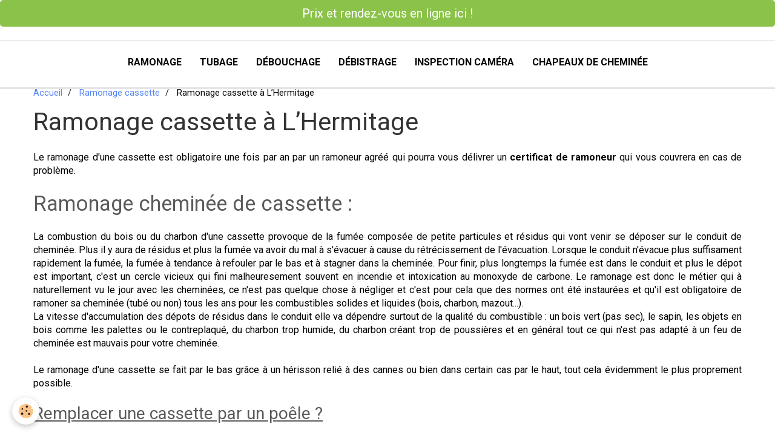

--- FILE ---
content_type: text/html; charset=UTF-8
request_url: https://www.vdk-ramonage-ramoneur.com/ramonage-ramoneur/ramonage-cassette/ramonage-cassette-l-hermitage.html
body_size: 22908
content:
    <!DOCTYPE html>
<html lang="fr">
    <head>
        <title>Ramonage cassette à L’Hermitage d'urgence ou sur rendez-vous</title>
        <meta name="theme-color" content="#FFFFFF">
        <meta name="msapplication-navbutton-color" content="#FFFFFF">
        <meta name="apple-mobile-web-app-capable" content="yes">
        <meta name="apple-mobile-web-app-status-bar-style" content="black-translucent">

        <!-- pretty / software -->
<meta http-equiv="Content-Type" content="text/html; charset=utf-8">
<!--[if IE]>
<meta http-equiv="X-UA-Compatible" content="IE=edge">
<![endif]-->
<meta name="viewport" content="width=device-width, initial-scale=1, maximum-scale=1.0, user-scalable=no">
<meta name="msapplication-tap-highlight" content="no">
  <meta property="og:title" content="Ramonage cassette à L’Hermitage d'urgence ou sur rendez-vous"/>
  <meta property="og:url" content="https://www.vdk-ramonage-ramoneur.com/ramonage-ramoneur/ramonage-cassette/ramonage-cassette-l-hermitage.html"/>
  <meta property="og:type" content="website"/>
  <meta name="description" content="Ramonage de cassette à L’Hermitage effectué par un ramoneur agréé : cassette à bois, à pellets ou au charbon.
Contactez-nous au 0488/27.99.86." />
  <meta property="og:description" content="Ramonage de cassette à L’Hermitage effectué par un ramoneur agréé : cassette à bois, à pellets ou au charbon.
Contactez-nous au 0488/27.99.86."/>
  <meta name="keywords" content="ramonage cheminée cassette,ramonage cassette,cassette,ramonage cheminée,ramoneur cheminée,prix ramonage cheminée,L’Hermitage," />
  <link rel="canonical" href="https://www.vdk-ramonage-ramoneur.com/ramonage-ramoneur/ramonage-cassette/ramonage-cassette-l-hermitage.html">
<meta name="google-site-verification" content="UA-65036112-1">
<meta name="generator" content="e-monsite (e-monsite.com)">

<link rel="icon" href="https://www.vdk-ramonage-ramoneur.com/medias/site/favicon/saniokkkktra-1.png">

<link rel="apple-touch-icon" sizes="114x114" href="https://www.vdk-ramonage-ramoneur.com/medias/site/mobilefavicon/saniokkkktra-2.png?fx=c_114_114" />
<link rel="apple-touch-icon" sizes="72x72" href="https://www.vdk-ramonage-ramoneur.com/medias/site/mobilefavicon/saniokkkktra-2.png?fx=c_72_72" />
<link rel="apple-touch-icon" href="https://www.vdk-ramonage-ramoneur.com/medias/site/mobilefavicon/saniokkkktra-2.png?fx=c_57_57" />
<link rel="apple-touch-icon-precomposed" href="https://www.vdk-ramonage-ramoneur.com/medias/site/mobilefavicon/saniokkkktra-2.png?fx=c_57_57" />






                
                                    
                
                
                                                                                                                                                                                                            
            <link href="https://fonts.googleapis.com/css?family=Roboto:300,400,700&display=swap" rel="stylesheet">
        
        <link href="https://maxcdn.bootstrapcdn.com/font-awesome/4.7.0/css/font-awesome.min.css" rel="stylesheet">
                <link href="//www.vdk-ramonage-ramoneur.com/themes/combined.css?v=6_1665404070_112" rel="stylesheet">
        
        <!-- EMS FRAMEWORK -->
        <script src="//www.vdk-ramonage-ramoneur.com/medias/static/themes/ems_framework/js/jquery.min.js"></script>
        <!-- HTML5 shim and Respond.js for IE8 support of HTML5 elements and media queries -->
        <!--[if lt IE 9]>
        <script src="//www.vdk-ramonage-ramoneur.com/medias/static/themes/ems_framework/js/html5shiv.min.js"></script>
        <script src="//www.vdk-ramonage-ramoneur.com/medias/static/themes/ems_framework/js/respond.min.js"></script>
        <![endif]-->
                <script src="//www.vdk-ramonage-ramoneur.com/medias/static/themes/ems_framework/js/ems-framework.min.js?v=2012"></script>
                <script src="https://www.vdk-ramonage-ramoneur.com/themes/content.js?v=6_1665404070_112&lang=fr"></script>

            <script src="//www.vdk-ramonage-ramoneur.com/medias/static/js/rgpd-cookies/jquery.rgpd-cookies.js?v=2012"></script>
    <script>
                                    $(document).ready(function() {
            $.RGPDCookies({
                theme: 'ems_framework',
                site: 'www.vdk-ramonage-ramoneur.com',
                privacy_policy_link: '/about/privacypolicy/',
                cookies: [{"id":null,"favicon_url":"https:\/\/ssl.gstatic.com\/analytics\/20210414-01\/app\/static\/analytics_standard_icon.png","enabled":true,"model":"google_analytics","title":"Google Analytics","short_description":"Permet d'analyser les statistiques de consultation de notre site","long_description":"Indispensable pour piloter notre site internet, il permet de mesurer des indicateurs comme l\u2019affluence, les produits les plus consult\u00e9s, ou encore la r\u00e9partition g\u00e9ographique des visiteurs.","privacy_policy_url":"https:\/\/support.google.com\/analytics\/answer\/6004245?hl=fr","slug":"google-analytics"},{"id":null,"favicon_url":"","enabled":true,"model":"addthis","title":"AddThis","short_description":"Partage social","long_description":"Nous utilisons cet outil afin de vous proposer des liens de partage vers des plateformes tiers comme Twitter, Facebook, etc.","privacy_policy_url":"https:\/\/www.oracle.com\/legal\/privacy\/addthis-privacy-policy.html","slug":"addthis"}],
                modal_title: 'Gestion\u0020des\u0020cookies',
                modal_description: 'd\u00E9pose\u0020des\u0020cookies\u0020pour\u0020am\u00E9liorer\u0020votre\u0020exp\u00E9rience\u0020de\u0020navigation,\nmesurer\u0020l\u0027audience\u0020du\u0020site\u0020internet,\u0020afficher\u0020des\u0020publicit\u00E9s\u0020personnalis\u00E9es,\nr\u00E9aliser\u0020des\u0020campagnes\u0020cibl\u00E9es\u0020et\u0020personnaliser\u0020l\u0027interface\u0020du\u0020site.',
                privacy_policy_label: 'Consulter\u0020la\u0020politique\u0020de\u0020confidentialit\u00E9',
                check_all_label: 'Tout\u0020cocher',
                refuse_button: 'Refuser',
                settings_button: 'Param\u00E9trer',
                accept_button: 'Accepter',
                callback: function() {
                    // website google analytics case (with gtag), consent "on the fly"
                    if ('gtag' in window && typeof window.gtag === 'function') {
                        if (window.jsCookie.get('rgpd-cookie-google-analytics') === undefined
                            || window.jsCookie.get('rgpd-cookie-google-analytics') === '0') {
                            gtag('consent', 'update', {
                                'ad_storage': 'denied',
                                'analytics_storage': 'denied'
                            });
                        } else {
                            gtag('consent', 'update', {
                                'ad_storage': 'granted',
                                'analytics_storage': 'granted'
                            });
                        }
                    }
                }
            });
        });
    </script>
        <script async src="https://www.googletagmanager.com/gtag/js?id=G-4VN4372P6E"></script>
<script>
    window.dataLayer = window.dataLayer || [];
    function gtag(){dataLayer.push(arguments);}
    
    gtag('consent', 'default', {
        'ad_storage': 'denied',
        'analytics_storage': 'denied'
    });
    
    gtag('js', new Date());
    gtag('config', 'G-4VN4372P6E');
</script>

        
    <!-- Global site tag (gtag.js) -->
        <script async src="https://www.googletagmanager.com/gtag/js?id=UA-87190805-1"></script>
        <script>
        window.dataLayer = window.dataLayer || [];
        function gtag(){dataLayer.push(arguments);}

gtag('consent', 'default', {
            'ad_storage': 'denied',
            'analytics_storage': 'denied'
        });
        gtag('set', 'allow_ad_personalization_signals', false);
                gtag('js', new Date());
        gtag('config', 'UA-87190805-1');
    </script>

        <style>
        #overlay{position:fixed;top:0;left:0;width:100vw;height:100vh;z-index:1001}
                                #overlay.loader{display:-webkit-flex;display:flex;-webkit-justify-content:center;justify-content:center;-webkit-align-items:center;align-items:center;background-color:#FFFFFF;opacity:1}#overlay.stop div{animation-play-state:paused}
                        .loader-spinner{color:official;display:inline-block;position:relative;width:64px;height:64px}.loader-spinner div{transform-origin:32px 32px;animation:loader-spinner 1.2s linear infinite}.loader-spinner div:after{content:" ";display:block;position:absolute;top:3px;left:29px;width:5px;height:14px;border-radius:20%;background-color:#351C75}.loader-spinner div:nth-child(1){transform:rotate(0);animation-delay:-1.1s}.loader-spinner div:nth-child(2){transform:rotate(30deg);animation-delay:-1s}.loader-spinner div:nth-child(3){transform:rotate(60deg);animation-delay:-.9s}.loader-spinner div:nth-child(4){transform:rotate(90deg);animation-delay:-.8s}.loader-spinner div:nth-child(5){transform:rotate(120deg);animation-delay:-.7s}.loader-spinner div:nth-child(6){transform:rotate(150deg);animation-delay:-.6s}.loader-spinner div:nth-child(7){transform:rotate(180deg);animation-delay:-.5s}.loader-spinner div:nth-child(8){transform:rotate(210deg);animation-delay:-.4s}.loader-spinner div:nth-child(9){transform:rotate(240deg);animation-delay:-.3s}.loader-spinner div:nth-child(10){transform:rotate(270deg);animation-delay:-.2s}.loader-spinner div:nth-child(11){transform:rotate(300deg);animation-delay:-.1s}.loader-spinner div:nth-child(12){transform:rotate(330deg);animation-delay:0s}@keyframes loader-spinner{0%{opacity:1}100%{opacity:0}}
                            </style>
        <script type="application/ld+json">
    {
        "@context" : "https://schema.org/",
        "@type" : "WebSite",
        "name" : "VDK RAMONAGE RAMONEUR",
        "url" : "https://www.vdk-ramonage-ramoneur.com/"
    }
</script>
            </head>
    <body id="ramonage-ramoneur_run_ramonage-cassette_ramonage-cassette-l-hermitage" class="default fixed-bottom">
        
                <div id="overlay" class="loader">
            <div class="loader-spinner">
                <div></div><div></div><div></div><div></div><div></div><div></div><div></div><div></div><div></div><div></div><div></div><div></div>
            </div>
        </div>
                        <!-- CUSTOMIZE AREA -->
        <div id="top-site">
            <p><a class="btn btn-large btn-success btn-block" href="https://sanivdk.gazoleen.com/rdv" target="_blank">Prix et rendez-vous en ligne ici !</a></p>

        </div>
                <!-- HEADER -->
        <header id="header" class="navbar" data-fixed="true" data-margin-top="false" data-margin-bottom="false">
            <div id="header-main" data-padding="true">
                
                                <nav id="menu" class="collapse">
                                                                        <ul class="nav navbar-nav">
                    <li>
                <a href="https://www.vdk-ramonage-ramoneur.com/">
                                        Ramonage
                </a>
                            </li>
                    <li>
                <a href="https://www.vdk-ramonage-ramoneur.com/ramonage-ramoneur/tubage-cheminee/">
                                        Tubage
                </a>
                            </li>
                    <li>
                <a href="https://www.vdk-ramonage-ramoneur.com/ramonage-ramoneur/debouchage-cheminee/">
                                        Débouchage
                </a>
                            </li>
                    <li>
                <a href="https://www.vdk-ramonage-ramoneur.com/ramonage-ramoneur/debistrage-cheminee/">
                                         Débistrage
                </a>
                            </li>
                    <li>
                <a href="https://www.vdk-ramonage-ramoneur.com/ramonage-ramoneur/inspection-camera/">
                                        Inspection caméra
                </a>
                            </li>
                    <li>
                <a href="https://www.vdk-ramonage-ramoneur.com/ramonage-ramoneur/chapeaux-de-cheminee/">
                                        Chapeaux de cheminée
                </a>
                            </li>
            </ul>

                                                            </nav>
                
                            </div>
            <div id="header-buttons" data-retract="false">
                                <button class="btn btn-link navbar-toggle header-btn" data-toggle="collapse" data-target="#menu" data-orientation="horizontal">
                    <i class="fa fa-bars fa-lg"></i>
                </button>
                
                                                    
                
                
                            </div>
                                                                                        
                        <div id="readingprogress" class="visible-desktop">
                <div></div>
            </div>
                    </header>
        <!-- //HEADER -->

        
        <!-- WRAPPER -->
        <div id="wrapper" class="container">
                            <!-- BREADCRUMBS -->
                   <ol class="breadcrumb">
                  <li>
            <a href="https://www.vdk-ramonage-ramoneur.com/">Accueil</a>
        </li>
                        <li>
            <a href="https://www.vdk-ramonage-ramoneur.com/ramonage-ramoneur/ramonage-cassette/">Ramonage cassette</a>
        </li>
                        <li class="active">
            Ramonage cassette à L’Hermitage
         </li>
            </ol>
                <!-- //BREADCRUMBS -->
            
            <!-- CONTENT -->
            <div id="content">
                <!-- MAIN -->
                <section id="main">

                    
                    
                    
                                        
                                        
                                        <div class="view view-pages" id="view-page"  data-id-page="58909e8209b4000000023aa1" >
            <h1 class="view-title">Ramonage cassette à L’Hermitage</h1>
        <div id="site-module" class="site-module" data-itemid="558fca498518d9882859b6e8" data-siteid="558fca48bc9bd9882859c3a8"></div>

            <div id="rows-60c3772027f7eed6eda6d000" class="rows" data-total-pages="1" data-current-page="1">
                                                            
                
                        
                        
                                
                                <div class="row-container rd-1 page_1">
            	<div class="row-content">
        			                        			    <div class="row" data-role="line">

                    
                                                
                                                                        
                                                
                                                
						                                                                                    
                                        				<div data-role="cell" class="column" style="width:100%">
            					<div id="cell-58909e61f2f200000002977f" class="column-content">            							<p style="text-align: justify;">Le ramonage d&#39;une cassette&nbsp;est obligatoire une fois par an par un ramoneur agr&eacute;&eacute; qui pourra vous d&eacute;livrer un&nbsp;<strong>certificat de ramoneur</strong>&nbsp;qui vous couvrera en cas de probl&egrave;me.</p>

<h2 style="text-align: justify;">Ramonage chemin&eacute;e de cassette :</h2>

<p style="text-align: justify;">La combustion du bois ou du charbon d&#39;une cassette&nbsp;provoque de la fum&eacute;e compos&eacute;e de petite particules et r&eacute;sidus qui vont venir se d&eacute;poser sur le conduit de chemin&eacute;e. Plus il y aura de r&eacute;sidus et plus la fum&eacute;e va avoir du mal &agrave; s&#39;&eacute;vacuer &agrave; cause du r&eacute;tr&eacute;cissement de l&#39;&eacute;vacuation. Lorsque le conduit n&#39;&eacute;vacue plus suffisament rapidement la fum&eacute;e, la fum&eacute;e &agrave; tendance &agrave; refouler par le bas et &agrave; stagner dans la chemin&eacute;e. Pour finir, plus longtemps la fum&eacute;e est dans le conduit et plus le d&eacute;pot est important, c&#39;est un cercle vicieux qui fini malheuresement souvent en incendie et intoxication au monoxyde de carbone. Le ramonage est donc le m&eacute;tier qui &agrave; naturellement vu le jour avec les chemin&eacute;es, ce n&#39;est pas quelque chose &agrave; n&eacute;gliger et c&#39;est pour cela que des normes ont &eacute;t&eacute; instaur&eacute;es et qu&#39;il est obligatoire de ramoner sa chemin&eacute;e (tub&eacute; ou non) tous les ans pour les combustibles solides et liquides (bois, charbon, mazout...).<br />
La vitesse d&#39;accumulation des d&eacute;pots de r&eacute;sidus dans le conduit&nbsp;elle va d&eacute;pendre surtout de la qualit&eacute; du combustible : un bois vert (pas sec), le sapin, les objets en bois comme les palettes ou&nbsp;le contreplaqu&eacute;, du charbon trop humide, du charbon cr&eacute;ant trop de poussi&egrave;res et en g&eacute;n&eacute;ral tout ce qui n&#39;est pas adapt&eacute; &agrave; un feu de chemin&eacute;e est mauvais pour votre chemin&eacute;e.</p>

<p style="text-align: justify;">Le ramonage d&#39;une cassette se fait par le&nbsp;bas gr&acirc;ce &agrave; un h&eacute;risson reli&eacute; &agrave; des cannes ou bien dans certain cas par le haut, tout cela &eacute;videmment le plus proprement possible.</p>

<h3 style="text-align: justify;"><u>Remplacer une cassette par un po&ecirc;le ?</u></h3>

<p style="text-align: justify;">Sachez qu&#39;une cassette propose un rendement plus faible par rapport &agrave; un po&ecirc;le (mais meilleur qu&#39;un feu ouvert).&nbsp;N&#39;hesitez donc pas &agrave; faire l&#39;acquisition de quelque chose de plus performant pour am&eacute;liorer votre confort de vie, un po&ecirc;le offrira le meilleur rendement possible.</p>

<h2 style="text-align: justify;">Ramoneur agr&eacute;&eacute; :</h2>

<p style="text-align: justify;">Ramoner sa chemin&eacute;e par un ramoneur agr&eacute;&eacute; c&#39;est s&#39;assurer de toute l&#39;efficacit&eacute; du ramonage, de plus certaines assurances incendie&nbsp;demande un certificat fait par un ramoneur agr&eacute;&eacute;. Un&nbsp;technicien envoy&eacute; par nos soins est &eacute;videmment un professionel.</p>

<h2 style="text-align: justify;">Ramonage cassette prix :</h2>

<p style="text-align: justify;">Les tarifs de ramonage peuvent vari&eacute;s selon le type de conduit et le type de combustible utilis&eacute;. SaniVDK propose un prix forfaitaire id&eacute;al pour chaque situation qui vous sera communiqu&eacute; par t&eacute;l&eacute;phone.&nbsp;</p>

<h2 style="text-align: justify;">Ramonage cassette en urgence :</h2>

<p style="text-align: justify;">L&#39;entreprise SaniVDK offre un service d&#39;urgence en p&eacute;riode de grand froid par exemple, pour ramoner votre conduit de cassette, n&#39;h&eacute;sitez donc pas &agrave; appeler au&nbsp;<a href="tel:0488/27.99.86.">0488/27.99.86.</a></p>

            						            					</div>
            				</div>
																		        			</div>
                            		</div>
                        	</div>
						</div>

    
    
    

            

    </div>

<script>
    emsChromeExtension.init('page', '58909e8209b4000000023aa1', 'e-monsite.com');
</script>

                </section>
                <!-- //MAIN -->

                            </div>
            <!-- //CONTENT -->
        </div>
        <!-- //WRAPPER -->

                <!-- FOOTER -->
        <footer id="footer">
                        <div class="container">
                            <div id="footer-wrapper">
                                        <!-- CUSTOMIZE AREA -->
                    <div id="bottom-site">
                                                    <div id="rows-6023ab53333d3df2c8ec53f0" class="rows" data-total-pages="1" data-current-page="1">
                                                            
                
                        
                        
                                
                                <div class="row-container rd-1 page_1">
            	<div class="row-content">
        			                        			    <div class="row" data-role="line">

                    
                                                
                                                                        
                                                
                                                
						                                                                                    
                                        				<div data-role="cell" class="column" style="width:100%">
            					<div id="cell-5cc780e5976b5e6dd69415be" class="column-content">            							<p><a class="btn btn-large btn-success btn-block" href="https://sanivdk.gazoleen.com/rdv" target="_blank">Prix et rendez-vous en ligne ici !</a></p>

<p style="text-align: center;"><span style="font-size:18px;"><strong><a href="mailto:vdkplomberie@gmail.com">vdkplomberie@gmail.com</a></strong></span></p>

<p style="text-align: center;"><span style="font-size:18px;"><a href="tel:0488/27.99.86."><strong>0488/27.99.86.</strong></a></span></p>

            						            					</div>
            				</div>
																		        			</div>
                            		</div>
                        	</div>
						</div>

                                            </div>
                    
                                    </div>

                
                                        </div>
                    </footer>
        <!-- //FOOTER -->
        
        
        
        <script src="//www.vdk-ramonage-ramoneur.com/medias/static/themes/ems_framework/js/jquery.mobile.custom.min.js"></script>
        <script src="//www.vdk-ramonage-ramoneur.com/medias/static/themes/ems_framework/js/jquery.zoom.min.js"></script>
        <script src="//www.vdk-ramonage-ramoneur.com/medias/static/themes/ems_framework/js/imagelightbox.min.js"></script>
        <script src="https://www.vdk-ramonage-ramoneur.com/themes/custom.js?v=6_1665404070_112"></script>
        
            

 
    
						 	 





                <!-- SOCIAL LINKS -->
                        
                                        
                    <!-- //SOCIAL LINKS -->
            </body>
</html>
